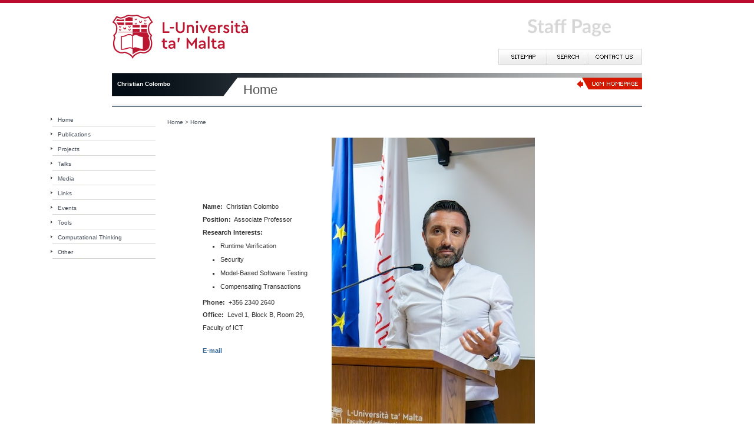

--- FILE ---
content_type: text/html; charset=utf-8
request_url: http://staff.um.edu.mt/christian.colombo/home
body_size: 3863
content:
<!DOCTYPE html PUBLIC "-//W3C//DTD XHTML 1.0 Transitional//EN" "http://www.w3.org/TR/xhtml1/DTD/xhtml1-transitional.dtd">
<html xmlns="http://www.w3.org/1999/xhtml">

<!-- Staff Master Template v1.1 -->


						 


						 


						 


						






						
						


						
						


						


		
												

		
						


  

<head>
<title>
Home - Christian Colombo - University of Malta</title>
<meta name="ROBOTS" content="INDEX,FOLLOW" />
<meta http-equiv="Content-Type" content="text/html; charset=utf-8" /> 


									<link rel="stylesheet" type="text/css" href="http://staff.um.edu.mt/_designs/staff_css.css" media="all" />
											

						
						

						
						

						
						

						

<link rel="shortcut icon" href="https://www.um.edu.mt/favicon.ico" type="image/x-icon" />

<script>
(function(i,s,o,g,r,a,m){i['GoogleAnalyticsObject']=r;i[r]=i[r]||function(){
(i[r].q=i[r].q||[]).push(arguments)},i[r].l=1*new Date();a=s.createElement(o),
m=s.getElementsByTagName(o)[0];a.async=1;a.src=g;m.parentNode.insertBefore(a,m)
})(window,document,'script','//www.google-analytics.com/analytics.js','ga');

ga('create', 'UA-72750222-1', 'auto');
ga('send', 'pageview');

</script>


<!--
  Running Squiz Matrix
  Developed by Squiz - http://www.squiz.net
  Squiz, Squiz Matrix, MySource, MySource Matrix and Squiz.net are registered Trademarks of Squiz Pty Ltd
  Page generated: 21 January 2026 11:07:48
-->



</head>

<body>
<a id="top" name="top" />
  <table width="902" border="0" cellspacing="0" cellpadding="0" align="center">
       <tr>
          <td width="914" align="center">



<table width="900" border="0" cellspacing="0" cellpadding="0">
                    <tr>
                      <td width="500" style="padding-bottom:2px;" align="left">
                          <a href="https://www.um.edu.mt"><img src="http://staff.um.edu.mt/__data/assets/image/0019/46513/logo.jpg?v=1" alt="University of Malta" border="0" /></a> </td>
                      
<td width="425" valign="bottom">
                          
                          <table width="248px" border="0" cellspacing="0" cellpadding="0" align="right">
                           <tr>
                          <td width="248" height="73" background="http://staff.um.edu.mt/__data/assets/image/0018/46521/staff.jpg?v=1">&nbsp;</td>
                        </tr>
                       <tr>
                          <td align="right">
          
                              
                              <table border="0" cellspacing="0" cellpadding="0" class="navButtons">
          
                                <tr class="navButtons" valign="baseline">
                                     <td width="5" height="26" valign="top">
                                      <img src="http://staff.um.edu.mt/__data/assets/image/0004/26959/top_menu_start.gif?v=1" alt=" " />    </td>
                                  
                              
                                  <td width="75" valign="middle"><div align="center"><a href="http://staff.um.edu.mt/christian.colombo/sitemap"><img src="http://staff.um.edu.mt/__data/assets/image/0007/26998/btn2.jpg?v=1" alt="Sitemap" border="0" /></a></div></td>
                                  
                                  <td width="7" valign="top">
                                      <img src="http://staff.um.edu.mt/__data/assets/image/0006/26961/top_menu_div.jpg?v=1" width="3" height="26" alt="" />                                    </td>
                                  
                                  <td width="64" valign="middle"><div align="center">
                                      <a href="https://www.um.edu.mt/search"><img src="http://staff.um.edu.mt/__data/assets/image/0006/26997/btn3.jpg?v=1" alt="Search" border="0" /></a>
                                </div></td>
                                  
                                  <td width="11" valign="top">
                                      <img src="http://staff.um.edu.mt/__data/assets/image/0006/26961/top_menu_div.jpg?v=1" width="3" height="26" alt="" />                                    </td>
                                  
                                  <td width="67" valign="middle"><div align="center">
                                      <a href="http://staff.um.edu.mt/christian.colombo/contact"><img src="http://staff.um.edu.mt/__data/assets/image/0005/26996/btn4.jpg?v=1" alt="Contact" border="0" /></a>
                                </div></td>
                                  
                                     <td width="13" align="right" valign="top">
                                      <img src="http://staff.um.edu.mt/__data/assets/image/0005/26960/top_menu_end.jpg?v=1" alt=" " />                                    </td>
                              </tr>
                        </table>                        </td>
                    </tr>
                  </table>                </td>
            </tr>
      </table>
<br />
      
      <table width="900" border="0" cellspacing="0" cellpadding="0" class="subHeaderContainer">
        <tr>
          <td width="209" height="40" valign="middle" class="subHeaderText1">
            <div align="left" style="margin-right:20px; vertical-align:middle;">
              Christian Colombo</div></td>
          <td width="573" rowspan="3" valign="top" class="subHeaderText3" style="font-size:22px"><div align="left">
            Home          </div></td>
          <td width="118" rowspan="3" valign="top" style="padding-top:1px;"><img src="http://staff.um.edu.mt/__data/assets/image/0003/26958/transp.png" alt="UOM Main Page" width="114" height="59" border="0" usemap="#Map2" /></td>
        </tr>
        <tr>
          <td height="14" valign="middle" class="subHeaderText1">&nbsp;</td>
        </tr>
        <tr>
          <td height="14" valign="top" class="subHeaderText2">&nbsp;</td>
        </tr>
      </table>

  
      <table width="900" border="0" cellspacing="0" cellpadding="0">
        <tr>
          <td width="190" valign="top">
          <table border="0" cellpadding="0" cellspacing="0">
           <tr valign="top">
            <td>
              <div align="left">
              <!-- start-side-navi -->
          
											     &nbsp;&nbsp;<img src="http://staff.um.edu.mt/__data/assets/image/0003/26994/bullet.gif" alt="*" width="15" height="16" />
     <a href="http://staff.um.edu.mt/christian.colombo/home">Home</a>
     
     							
     
     <div align="right"><img src="http://staff.um.edu.mt/__data/assets/image/0008/26972/nav_divider.gif" alt="--------" /></div>
       &nbsp;&nbsp;<img src="http://staff.um.edu.mt/__data/assets/image/0003/26994/bullet.gif" alt="*" width="15" height="16" />
     <a href="http://staff.um.edu.mt/christian.colombo/publications">Publications</a>
     
     							
     
     <div align="right"><img src="http://staff.um.edu.mt/__data/assets/image/0008/26972/nav_divider.gif" alt="--------" /></div>
       &nbsp;&nbsp;<img src="http://staff.um.edu.mt/__data/assets/image/0003/26994/bullet.gif" alt="*" width="15" height="16" />
     <a href="http://staff.um.edu.mt/christian.colombo/projects">Projects</a>
     
     							
     
     <div align="right"><img src="http://staff.um.edu.mt/__data/assets/image/0008/26972/nav_divider.gif" alt="--------" /></div>
       &nbsp;&nbsp;<img src="http://staff.um.edu.mt/__data/assets/image/0003/26994/bullet.gif" alt="*" width="15" height="16" />
     <a href="http://staff.um.edu.mt/christian.colombo/talks">Talks</a>
     
     							
     
     <div align="right"><img src="http://staff.um.edu.mt/__data/assets/image/0008/26972/nav_divider.gif" alt="--------" /></div>
       &nbsp;&nbsp;<img src="http://staff.um.edu.mt/__data/assets/image/0003/26994/bullet.gif" alt="*" width="15" height="16" />
     <a href="http://staff.um.edu.mt/christian.colombo/media">Media</a>
     
     							
     
     <div align="right"><img src="http://staff.um.edu.mt/__data/assets/image/0008/26972/nav_divider.gif" alt="--------" /></div>
       &nbsp;&nbsp;<img src="http://staff.um.edu.mt/__data/assets/image/0003/26994/bullet.gif" alt="*" width="15" height="16" />
     <a href="http://staff.um.edu.mt/christian.colombo/links">Links</a>
     
     							
     
     <div align="right"><img src="http://staff.um.edu.mt/__data/assets/image/0008/26972/nav_divider.gif" alt="--------" /></div>
       &nbsp;&nbsp;<img src="http://staff.um.edu.mt/__data/assets/image/0003/26994/bullet.gif" alt="*" width="15" height="16" />
     <a href="http://staff.um.edu.mt/christian.colombo/events">Events</a>
     
     							
     
     <div align="right"><img src="http://staff.um.edu.mt/__data/assets/image/0008/26972/nav_divider.gif" alt="--------" /></div>
       &nbsp;&nbsp;<img src="http://staff.um.edu.mt/__data/assets/image/0003/26994/bullet.gif" alt="*" width="15" height="16" />
     <a href="http://staff.um.edu.mt/christian.colombo/tools">Tools</a>
     
     							
     
     <div align="right"><img src="http://staff.um.edu.mt/__data/assets/image/0008/26972/nav_divider.gif" alt="--------" /></div>
       &nbsp;&nbsp;<img src="http://staff.um.edu.mt/__data/assets/image/0003/26994/bullet.gif" alt="*" width="15" height="16" />
     <a href="http://staff.um.edu.mt/christian.colombo/computationalthinking">Computational Thinking</a>
     
     							
     
     <div align="right"><img src="http://staff.um.edu.mt/__data/assets/image/0008/26972/nav_divider.gif" alt="--------" /></div>
       &nbsp;&nbsp;<img src="http://staff.um.edu.mt/__data/assets/image/0003/26994/bullet.gif" alt="*" width="15" height="16" />
     <a href="http://staff.um.edu.mt/christian.colombo/other">Other</a>
     
     							
     
     <div align="right"><img src="http://staff.um.edu.mt/__data/assets/image/0008/26972/nav_divider.gif" alt="--------" /></div>
  						
						
              <!-- end-side-navi -->
               </div>
            </td>
            </tr>
            <tr valign="top">
            <td>
              &nbsp;
                <table width="190" border="0" cellspacing="0" cellpadding="0" style="vertical-align:top">
                  <tr>
                   <td>
                      
                   </td>
                  </tr>
                  <tr>
                   <td>
                      
                   </td>
                  </tr>
              </table>              
        
            </td>
            </tr>
           </table>        
            </td>
          
          <td width="710" rowspan="4" valign="top"><table width="708" border="0" cellspacing="0" cellpadding="0">
            
            <tr>
              <td colspan="3"><br />
              
<!-- Breadcumbs Start -->
      <table id="breadcrumbs" width="710" border="0" cellspacing="0" cellpadding="0" style="display: inherit">
        <tr>
          <td width="20">&nbsp;</td>
          <td width="690" style="padding-bottom:9px;"><div align="left">
              <a href="http://staff.um.edu.mt/christian.colombo">Home
              </a>
						      &gt;
        <a href="http://staff.um.edu.mt/christian.colombo/home">
          Home      </a>
  						
          </div></td>
        </tr>
      </table>
<!-- Breadcumbs End -->

                  <table width="710" border="0" cellspacing="0" cellpadding="0">
                    <tr>
                      <td width="100%" valign="top"><div class="contentText" style="line-height:16px; color:#000000">
                          
<div id="content_div_22912">
<p><span class="Apple-style-span" style="font-family: Verdana, Arial, Helvetica, sans-serif; color: rgb(102, 102, 102); font-size: x-small;"><a id="top" name="top" style="color: rgb(153, 153, 153); text-decoration: none; font-weight: normal;"></a></span></p>

<table class="hide" width="902" cellspacing="0" cellpadding="0" border="0" align="center">
  <tbody style="font-family: Verdana, Arial, Helvetica, sans-serif; font-size: x-small; color: rgb(102, 102, 102);">
    <tr style="font-family: Verdana, Arial, Helvetica, sans-serif; font-size: x-small; color: rgb(102, 102, 102);">
      <td style="font-size: x-small; color: rgb(102, 102, 102); font-family: Verdana, Arial, Helvetica, sans-serif;" width="914" align="center">
        <table width="900" cellspacing="0" cellpadding="0" border="0">
          <tbody style="font-family: Verdana, Arial, Helvetica, sans-serif; font-size: x-small; color: rgb(102, 102, 102);">
            <tr style="font-family: Verdana, Arial, Helvetica, sans-serif; font-size: x-small; color: rgb(102, 102, 102);">
              <td rowspan="4" style="font-size: x-small; color: rgb(102, 102, 102); font-family: Verdana, Arial, Helvetica, sans-serif;" width="710" valign="top">
                <table width="708" cellspacing="0" cellpadding="0" border="0">
                  <tbody style="font-family: Verdana, Arial, Helvetica, sans-serif; font-size: x-small; color: rgb(102, 102, 102);">
                    <tr style="font-family: Verdana, Arial, Helvetica, sans-serif; font-size: x-small; color: rgb(102, 102, 102);">
                      <td colspan="3" style="font-size: x-small; color: rgb(102, 102, 102); font-family: Verdana, Arial, Helvetica, sans-serif;">
                        <table width="710" cellspacing="0" cellpadding="0" border="0">
                          <tbody style="font-family: Verdana, Arial, Helvetica, sans-serif; font-size: x-small; color: rgb(102, 102, 102);">
                            <tr style="font-family: Verdana, Arial, Helvetica, sans-serif; font-size: x-small; color: rgb(102, 102, 102);">
                              <td style="font-size: x-small; color: rgb(102, 102, 102); font-family: Verdana, Arial, Helvetica, sans-serif;" width="100%" valign="top">
                                <div id="PageBodyContent" class="contentText" style="padding-left: 20px; padding-right: 20px; font-family: Verdana, Arial, Helvetica, sans-serif; font-size: 11px; font-style: normal; line-height: 16px; font-weight: normal; font-variant: normal; color: rgb(0, 0, 0); text-align: justify;">
                                  <div id="content_div_101572" style="color: rgb(51, 51, 51);">
                                    <table style="-webkit-border-horizontal-spacing: 0px; -webkit-border-vertical-spacing: 0px; background-image: none; background-attachment: scroll; background-origin: initial; background-clip: initial; background-color: transparent; width: 670px; background-position: 0% 0%; background-repeat: repeat repeat;" cellspacing="0" cellpadding="0">
                                      <tbody style="font-family: Verdana, Arial, Helvetica, sans-serif; font-size: x-small; color: rgb(102, 102, 102);">
                                        <tr style="font-family: Verdana, Arial, Helvetica, sans-serif; font-size: x-small; color: rgb(102, 102, 102);">
                                          <td id="_td0_0" style="font-size: 11px; color: rgb(51, 51, 51); font-family: Verdana, Arial, Helvetica, sans-serif; font-style: normal; line-height: 16px; font-weight: normal; font-variant: normal; text-align: justify;">
                                            <p style="color: rgb(51, 51, 51); font-family: Verdana, Arial, Helvetica, sans-serif; margin-bottom: 1ex; margin-top: 1px; line-height: 16px; font-size: 11px; font-style: normal; font-weight: normal; font-variant: normal; text-align: left; margin-left: 40px;"><strong>Name:&nbsp;</strong>&nbsp;Christian Colombo</p>

                                            <p style="color: rgb(51, 51, 51); font-family: Verdana, Arial, Helvetica, sans-serif; margin-bottom: 1ex; margin-top: 1px; line-height: 16px; font-size: 11px; font-style: normal; font-weight: normal; font-variant: normal; text-align: left; margin-left: 40px;"><strong>Position:</strong>&nbsp; Associate Professor</p>

                                            <p style="color: rgb(51, 51, 51); font-family: Verdana, Arial, Helvetica, sans-serif; margin-bottom: 1ex; margin-top: 1px; line-height: 16px; font-size: 11px; font-style: normal; font-weight: normal; font-variant: normal; text-align: left; margin-left: 40px;"><strong>Research Interests:</strong></p>

                                            <ul style="color: rgb(0, 0, 0); font-family: Arial, Verdana, Helvetica, sans-serif; list-style-image: none; margin-left: 40px; margin-top: 3px; margin-right: 15px; list-style-type: square; position: relative; left: 15px; z-index: 1; padding-left: 15px; text-align: justify;">
                                              <li style="color: rgb(51, 51, 51); font-family: Arial, Verdana, Helvetica, sans-serif; margin-top: 7px;">Runtime Verification</li>

                                              <li style="color: rgb(51, 51, 51); font-family: Arial, Verdana, Helvetica, sans-serif; margin-top: 7px;">Security<br /></li>

                                              <li style="color: rgb(51, 51, 51); font-family: Arial, Verdana, Helvetica, sans-serif; margin-top: 7px;">Model-Based Software Testing</li>

                                              <li style="color: rgb(51, 51, 51); font-family: Arial, Verdana, Helvetica, sans-serif; margin-top: 7px;">Compensating Transactions</li>
                                            </ul>

                                            <p style="color: rgb(51, 51, 51); font-family: Verdana, Arial, Helvetica, sans-serif; margin-bottom: 1ex; margin-top: 1px; line-height: 16px; font-size: 11px; font-style: normal; font-weight: normal; font-variant: normal; text-align: left; margin-left: 40px;"><strong>Phone:</strong>&nbsp;&nbsp;+356 2340 2640</p>

                                            <p style="color: rgb(51, 51, 51); font-family: Verdana, Arial, Helvetica, sans-serif; margin-bottom: 1ex; margin-top: 1px; line-height: 16px; font-size: 11px; font-style: normal; font-weight: normal; font-variant: normal; text-align: left; margin-left: 40px;"><strong>Office:&nbsp;</strong>&nbsp;Level 1, Block B, Room 29,</p>

                                            <p style="color: rgb(51, 51, 51); font-family: Verdana, Arial, Helvetica, sans-serif; margin-bottom: 1ex; margin-top: 1px; line-height: 16px; font-size: 11px; font-style: normal; font-weight: normal; font-variant: normal; text-align: left; margin-left: 40px;">Faculty of ICT</p>&nbsp;

                                            <p style="color: rgb(51, 51, 51); font-family: Verdana, Arial, Helvetica, sans-serif; margin-bottom: 1ex; margin-top: 1px; line-height: 16px; font-size: 11px; font-style: normal; font-weight: normal; font-variant: normal; text-align: left; margin-left: 40px;"><a href="mailto:christian.colombo@um.edu.mt" style="color: rgb(51, 102, 153); text-decoration: none; font-weight: bold; font-family: Verdana, Arial, Helvetica, sans-serif; font-size: 11px; font-style: normal; line-height: 16px;">E-mail</a></p>

                                            <p style="color: rgb(51, 51, 51); font-family: Verdana, Arial, Helvetica, sans-serif; margin-bottom: 1ex; margin-top: 1px; line-height: 16px; font-size: 11px; font-style: normal; font-weight: normal; font-variant: normal; text-align: left; margin-left: 40px;">&nbsp;</p>&nbsp;
                                          </td>

                                          <td id="_td0_1" style="font-size: 11px; color: rgb(51, 51, 51); font-family: Verdana, Arial, Helvetica, sans-serif; font-style: normal; line-height: 16px; font-weight: normal; font-variant: normal; text-align: justify;">
                                            <p style="color: rgb(51, 51, 51); font-family: Verdana, Arial, Helvetica, sans-serif; margin-bottom: 1ex; margin-top: 1px; line-height: 16px; font-size: 11px; font-style: normal; font-weight: normal; font-variant: normal; text-align: left;"><img src="http://staff.um.edu.mt/__data/assets/image/0020/535115/IMG_3560small.jpg" alt="profile pic" style="border: 0px solid rgb(0, 0, 0);" /><br /></p>
                                          </td>
                                        </tr>
                                      </tbody>
                                    </table><br />
                                  </div>
                                </div>
                              </td>
                            </tr>
                          </tbody>
                        </table>
                      </td>
                    </tr>
                  </tbody>
                </table>
              </td>
            </tr>
          </tbody>
        </table>
      </td>
    </tr>
  </tbody>
</table>

<p><span class="Apple-style-span" style="font-family: Verdana, Arial, Helvetica, sans-serif; color: rgb(102, 102, 102); font-size: x-small;"><a id="top" name="top" style="color: rgb(153, 153, 153); text-decoration: none; font-weight: normal;">&nbsp;</a></span><a id="top" name="top" style="font-family: Verdana, Arial, Helvetica, sans-serif; font-size: x-small; color: rgb(153, 153, 153); text-decoration-line: none;">&nbsp;</a></p>

<p><span class="Apple-style-span" style="font-family: Verdana, Arial, Helvetica, sans-serif; color: rgb(102, 102, 102); font-size: x-small;"><a id="top" name="top" style="color: rgb(153, 153, 153); text-decoration: none; font-weight: normal;">&nbsp;</a></span></p>

<p><span class="Apple-style-span" style="font-family: Verdana, Arial, Helvetica, sans-serif; color: rgb(102, 102, 102); font-size: x-small;"><a id="top" name="top" style="color: rgb(153, 153, 153); text-decoration: none; font-weight: normal;">&nbsp;</a></span></p>

<p><span class="Apple-style-span" style="font-family: Verdana, Arial, Helvetica, sans-serif; color: rgb(102, 102, 102); font-size: x-small;"><a id="top" name="top" style="color: rgb(153, 153, 153); text-decoration: none; font-weight: normal;"></a></span></p>

</div>


                      </div></td>
                      
                    </tr>
                </table></td>
            </tr>
          </table></td>
        </tr>
        <tr valign="top">
          <td valign="top"></td>
        </tr>
        <tr valign="top">
          <td valign="top">&nbsp;
          

          
          </td>
        </tr>
        
        <tr>
          <td valign="top">&nbsp;</td>
        </tr>
      </table>

<div class="updateText" style="display:relative">Last Updated: 
						20 October 2025						</div>

      
      <br />
      
<!-- footer start -->

<table width="900" border="0" cellspacing="0" cellpadding="0" class="footerLink">
        <tr>
          <td colspan="2"  id="footerBorderTop">&nbsp;</td>
        </tr>
        <tr>
         <td width="105">Staff Web Page </td>
          <td class="footerText" id="footerDividerLeft">
              <a href="https://www.um.edu.mt/staffdisclaimer">
              Disclaimer: The opinions and statements expressed above do not necessarily reflect the view of the University of Malta.<a/></td>
        </tr>
        <tr>
          <td colspan="2" id="footerBorderBottom">&nbsp;</td>
        </tr>
      </table>

      
<!-- Footer End-->
</td>
  </tr>
</table>



      <map name="Map" id="Map">
          <area shape="rect" coords="19,3,85,28" href="#" alt="Log In" />
      </map>

<map name="Map2" id="Map2"><area shape="rect" coords="4,7,116,29" href="https://www.um.edu.mt" alt="back to UoM Homepage" />
</map>

</body>
</html>


--- FILE ---
content_type: text/css
request_url: http://staff.um.edu.mt/_designs/staff_css.css
body_size: 3388
content:
		/*
  Running Squiz Matrix
  Developed by Squiz - http://www.squiz.net
  Squiz, Squiz Matrix, MySource, MySource Matrix and Squiz.net are registered Trademarks of Squiz Pty Ltd
  Page generated: 21 January 2026 11:07:49
*/


/* CSS Document */

/* ---------------------------------------------
Source CSS Document: v1.0
Copyright: ICON Studios - icon.com.mt
Site:
Author:
------------------------------------------------*/
/* ------------ USAGE OF FONT SIZES
x-small, small, medium, large, x-large, xx-large
----------- */

/* ------------ BODY ----------- */
body 
{
    background:url(http://staff.um.edu.mt/__data/assets/image/0013/27031/banner_background.jpg) repeat-x;
    margin: 0px;
    font-size:x-small;
    color:#666666;
}

tr, td, tbody, body
{
    font-family: Verdana, Arial, Helvetica, sans-serif;
    font-size: x-small;
    color:#666666;
}

p 
{ 
    line-height:14px
}

/*-------------CONTAINER CLASSES -------------*/

.bodyTable
{
    margin-top:20px;
    border-top:#cfd0cc 5px solid;
    border-left:#cfd0cc 5px solid;
    border-bottom:#e2e3df 5px solid;
    border-right:#e2e3df 5px solid;
}

.ddlContainer
{
    padding-left:2px;
}

.infoContainer
{    
}

.flashContainer
{
    background:url(http://staff.um.edu.mt/__data/assets/image/0018/27027/flash_banner2.jpg) no-repeat;
    height:192px;
}

.subHeaderContainer
{
    background:url(http://staff.um.edu.mt/__data/assets/image/0012/50124/staff_head.png) no-repeat;
}

.subHeaderContainer2
{
    background:url(http://staff.um.edu.mt/__data/assets/image/0012/27030/blue_head.gif) no-repeat;
}

.headerTitle
{
    padding-bottom:8px;
}

.imagePos
{
    padding-top:12px;
}

/* ------------- HYPERLINK & TEXT CLASSES --------------*/

.linespace
{
    line-height:14pt;
}

.navButtons
{
    background:url(http://staff.um.edu.mt/__data/assets/image/0014/27023/top_menu_background.jpg);
    margin-bottom:0px;
    padding-bottom:3px;
}

.newsText
{
    color:#454D58;
    font-size:11px;
    font-family:Verdana, Arial, Helvetica, sans-serif;
    line-height:11pt;
}

.facultyText
{
    color:#454D58;
    font-size:11px;
    font-family:Verdana, Arial, Helvetica, sans-serif;
    line-height:11pt;
    padding-bottom:5px;
    padding-right:5px;
    padding-top:5px;
}

.formText
{    
    font-family:Verdana;
    font-size:x-small;
    padding-left:2px;
}

.sideTitle
{
    font-family:Verdana, Arial, Helvetica, sans-serif;
    font-size:11px;
    font-weight:bold;
    color:#FFFFFF;
    padding-left:10px;
}

.imgTitle
{
    padding-left:20px;
}

.bodyText
{
    color:#787878;
    font-size:11px;
    font-family:Verdana, Arial, Helvetica, sans-serif;
    
}

.title
{
    color:#585859;
    font-family:Verdana, Arial, Helvetica, sans-serif;
    font-size:11px;
    font-weight:bold;
    padding-top:10px;
    padding-left:20px;
}

.contentText 
{
    /*color:#585859; */
/*    color: #000000;
    font-family:Verdana, Arial, Helvetica, sans-serif;
    font-size:11px;
    padding-left:20px;
    padding-right:20px;
    text-align:justify;
*/
    padding-left:20px;
    padding-right:20px;
    font-family: Verdana, Arial, Helvetica, sans-serif;
    font-size: 11px;
    font-style: normal;
    line-height: 16px;
    font-weight: normal;
    font-variant: normal;
    color: #333333;
}

.contentText h1 {
    font-family: Verdana, Arial, Helvetica, sans-serif;
    font-size: 30px;
    font-style: normal;
    line-height: 30px;
    font-weight: bold;
    font-variant: normal;
    color: #666666;
    letter-spacing: normal;
    word-spacing: normal;
}

.contentText h2 {
    font-family: Verdana, Arial, Helvetica, sans-serif;
    font-size: 24px;
    font-style: normal;
    line-height: 30px;
    font-weight: bold;
    font-variant: normal;
    color: #666666;
    letter-spacing: normal;
    word-spacing: normal;
}

.contentText h3, h4, h5, h6 {
    font-family: Verdana, Arial, Helvetica, sans-serif;
    font-size: 18px;
    font-style: normal;
    line-height: 30px;
    font-weight: bold;
    font-variant: normal;
    color: #666666;
    letter-spacing: normal;
    word-spacing: normal;
}

.contentText a:link 
{ 
    font-family: Verdana, Arial, Helvetica, sans-serif;
    font-size: 11px;
    font-style: normal;
    line-height: 16px;
    font-weight: normal;
    color: #000099;
    text-decoration: underline;
}    

.contentText a:visited 
{ 
    color: #660033;
    font-family: Verdana, Arial, Helvetica, sans-serif;
    font-size: 11px;
    font-style: normal;
    line-height: 16px;
    font-weight: normal;
    text-decoration: underline;
} 


.contentText a:hover
{
    font-family: Verdana, Arial, Helvetica, sans-serif;
    font-size: 11px;
    font-style: normal;
    line-height: 16px;
    font-weight: bold;
    color: #000099;
    text-decoration: underline;
} 

.contentText a:active  
{ 
    color: lime 
    
}
.contentText table th td
{
    font-weight: bold;
}

.contentPos
{
    padding-left:20px;
}

.footerText
{
    padding-left:15px;
    
}

.updateText
{
    font-family:Verdana, Arial, Helvetica, sans-serif;
    font-size:x-small;
    font-weight:bold;
    text-align: right;
    padding-right:20px;
}

.subHeaderText1
{
    font-family:Verdana, Arial, Helvetica, sans-serif;
    font-size:x-small;
/*    padding-top:7px; */
    padding-left:9px;
    color:#FFFFFF;
    font-weight:bold;
}

.subHeaderText2
{
    font-family:Verdana, Arial, Helvetica, sans-serif;
    font-size:x-small;
    padding-top:0px;
    padding-left:0px;
    color:#FFFFFF;
    font-weight:400;
    vertical-align:text-top;
}

.subHeaderText2 A:link {color:#FFFFFF; text-decoration:none}
.subHeaderText2 A:active {color:#FFFFFF; text-decoration:none}
.subHeaderText2 A:visited {color:#FFFFFF; text-decoration:none}
.subHeaderText2 A:hover {color:#FFFFFF; text-decoration:underline}

.subHeaderText3
{
    font-family:Verdana, Arial, Helvetica, sans-serif;
    font-size:22px;;
    padding-top:17px;
    padding-left:9px;
    color:#505050;
}

.listMenu
{
    font-family:Verdana;
    font-size:x-small;
}

.blockQuote
{
    font-family:Arial, Helvetica, sans-serif;
    font-size:17px;
    color:#42440A;
    font-weight:bolder;
    padding-left:18px;
    padding-right:18px;
    padding-top:30px;
}

/*-------------- SIMPLE TABLE IDs ---------------*/

#footerBorderTop
{
    border-top:#D4D4D4 1px solid;
}

#footerBorderBottom
{
    border-bottom:#D4D4D4 1px solid;
}

#footerDividerLeft
{
    border-left:#D4D4D4 1px solid;
}

#langBar
{
    color:#000000;
    font-family:Verdana, Arial, Helvetica, sans-serif;
    font-size:x-small;
    padding-left:1px;
    margin-top:20px;
}

langLink:link { color:#000000; text-decoration:none; font-weight:normal;}
langLink:visited { color:#000000; text-decoration:none; font-weight:normal;}
langLink:hover { color:#999999; text-decoration:none; font-weight:normal;}
langLink:active { color:#454D58; text-decoration:none; font-weight:normal;}

/* ------------ HEADINGS ----------- */

h1 {
    font-family:Arial, Helvetica, sans-serif;
    font-size:small;
    font-weight:bold;
    color:#0079a6;
}
h2 {
    font-family:Arial, Helvetica, sans-serif;
    font-size:medium;
    font-weight: bold;
    color:#585859;
}
h3 {
    font-family:Arial, Helvetica, sans-serif;
    font-size:medium;
    font-weight:bold;
    color:#585859;
}

h4, h5{
    font-family:Arial, Helvetica, sans-serif;
    font-size:small;
    font-weight:bold;
    color:#585859;
}

h6 {
    font-family:Arial, Helvetica, sans-serif;
    font-size:large;
    font-weight:normal;
    color:#585859;
    }
    
hr{
    width:225px;
}

.line
{
    width:325px;
    height:7px;
    color:#b1aa9a;
}

big {
    font-size:small;
    font-weight:bold;
    color:#585859;
}

/* small, sub, sup {
    font-size:;
    font-weight:;
    color:;
}
*/

/* ------------ TEXT FORMATTING ----------- */

strong { font-weight:bold; }
em { font-style:italic; }
i { font-style:italic; }
u { text-decoration:underline; }

/* ------------ QUOTE ----------- */

/* 
blockquote 
{
    font-family:;
    font-size:;
    font-weight:;
    font-style:;
    color:;
    text-align:;
}
*/

/* ------------ LISTS ----------- */

ul{
list-style-image: url(http://staff.um.edu.mt/__data/assets/image/0019/27028/bullet.gif);
margin-left:25px;
margin-top:3px;
}

li{
margin-top:7px;
}

/* ------------ LINKS ----------- */

a:link { color:#454D58; text-decoration:none; font-weight:normal;}
a:visited { color:#454D58; text-decoration:none; font-weight:normal;}
a:hover { color:#999999; text-decoration:none; font-weight:normal;}
a:active { color:#454D58; text-decoration:none; font-weight:normal;}

/* ------------ FORMS ----------- */
label {
    font-size:x-small;
    /* color:; */
    text-align:left;
}
input {
    font-size:x-small;
/*     width:;
    color:; */
}
textarea {
    font-family:Verdana, Arial, Helvetica, sans-serif;
    font-size:x-small;
/*    width:;
    height:;
    color:; */
}
select {
    font-size:x-small;
    width:150px;
/*    color:; */
}
.button {
/*    font-size:;
    font-weight:;
    width:; */
}

form {
/* scrollbar-base-color: ;
scrollbar-arrow-color: ;
scrollbar-track-color: ;

scrollbar-shadow-color:;
scrollbar-lightshadow-color:; 
scrollbar-darkshadow-color:;

scrollbar-highlight-color:;
scrollbar-3dlight-color:; */
}

/* ------------ IMAGES ----------- */
.imgBody
{
    padding-top:10px;
}
.imageCaption {
    font-size:xx-small;
    font-weight: normal;
    color:#8A8A8A;
}

/* ------------ FOOTER LINK ----------- */

.footerLink { font-family:Verdana, Arial, Helvetica, sans-serif; font-size:xx-small; text-decoration:none; text-align:left}
.footerLink:active { color:#828282; text-decoration:none; font-size:xx-small;}
.footerLink:link { color:#828282; text-decoration:none; font-size:xx-small;}
.footerLink:visited { color:#828282; text-decoration:none; font-size:xx-small;}
.footerLink:hover { color:#828282; text-decoration:none; font-size:xx-small;}

/* ------------ ICON LINK ----------- */
.iconLink {
    font-family: Arial, Helvetica, sans-serif;
    font-size: 11px;
}
.iconLink:active { color:#0073ea; text-decoration:none; font-weight:normal;}
.iconLink:link { color:#0073ea; text-decoration:none; font-weight:normal;}
.iconLink:visited { color:#0073ea; text-decoration:none; font-weight:normal;}
.iconLink:hover { color:#7982a7; text-decoration:none; font-weight:normal;}

/* ------------ SNAP ----------- */
.snapLink {
    font-family: Arial, Helvetica, sans-serif;
    font-size:11px;
}
.snapLink:active { color:#22BE3E; text-decoration:none; font-weight:normal;}
.snapLink:link { color:#22BE3E; text-decoration:none; font-weight:normal;}

.snapLink:visited { color:#22BE3E; text-decoration:none; font-weight:normal;}
.snapLink:hover { color:#F2BB15; text-decoration:none; font-weight:normal;}

/* ------------ OTHER STYLES 
Use descriptive names
No absolute font sizes allowed
----------- */

/* ------------ Home Title ----------- */
.Title    {
    font-family:Arial, Helvetica, sans-serif;
    font-size:x-large;
    color:#FFA700;
    font-weight:normal;    
}

.subTitle    {
    font-family:Arial, Helvetica, sans-serif;
    font-size:large;
    color:#717171;
}

/* ------------ Menu Link ----------- */
.menuLink { font-family:Verdana, Arial, Helvetica, sans-serif; font-size:x-small;}
.menuLink:active { color:#676767; text-decoration:none; font-weight:normal}
.menuLink:link { color:#676767; text-decoration:none; font-weight:normal}
.menuLink:visited { color:#676767; text-decoration:none; font-weight:normal}
.menuLink:hover { color:#FFA700; text-decoration:none; font-weight:normal}

.menuLinkActive { font-family:Verdana, Arial, Helvetica, sans-serif; font-size:x-small;}
.menuLinkActive:active { color:#FFFFFF; text-decoration:none; font-weight:bold}
.menuLinkActive:link { color:#FFFFFF; text-decoration:none; font-weight:bold}
.menuLinkActive:visited { color:#FFFFFF; text-decoration:none; font-weight:bold}
.menuLinkActive:hover { color:#CCCCCC; text-decoration:none; font-weight:bold}

/* ------------ Sub Menu Link ----------- */
.subMenuLink { font-family:Verdana, Arial, Helvetica, sans-serif; font-size:x-small; }
.subMenuLink:active { color:#878787; text-decoration:none; font-weight:bold}
.subMenuLink:link { color:#878787; text-decoration:none; font-weight:bold}
.subMenuLink:visited { color:#878787; text-decoration:none; font-weight:bold}
.subMenuLink:hover { color:#0579D8; text-decoration:none; font-weight:bold}

/* ------------ Black Link ----------- */
.blackLink { font-family:Verdana, Arial, Helvetica, sans-serif; font-size:x-small;}
.blackLink:active { color:black; text-decoration:none; font-weight:normal;}
.blackLink:link { color:black; text-decoration:none; font-weight:normal;}
.blackLink:visited { color:black; text-decoration:none; font-weight:normal;}
.blackLink:hover { color:#EE1C23; text-decoration:none; font-weight:normal;}

/* ------------ White  Link ----------- */
.readLink { font-family:Verdana, Arial, Helvetica, sans-serif;}
.readLink:active { color:#992C26; text-decoration:none;}
.readLink:link { color:#992C26; text-decoration:none;}
.readLink:visited { color:#992C26; text-decoration:none;}
.readLink:hover { color:#570327; text-decoration:none;}


/* ------------ NEWS Link ----------- */
.newsLink { font-family:Verdana, Arial, Helvetica, sans-serif; color:#6E6E6E; font-weight:bold; font-size:11px; text-decoration:underline}
.newsLink:active { color:#6E6E6E; text-decoration:underline; font-weight:bold; font-size:11px;}
.newsLink:link { color:#6E6E6E; text-decoration:underline;  font-weight:bold; font-size:11px;}
.newsLink:visited { color:#6E6E6E; text-decoration:underline; font-weight:bold; font-size:11px;}
.newsLink:hover { color:#A5A5A5; text-decoration:underline; font-weight:bold; font-size:11px;}

.facultyLink { font-family:Verdana, Arial, Helvetica, sans-serif; color:#000000; font-weight:bold; font-size:10px; text-decoration:underline}
.faculty:active { color:#000000; text-decoration:underline; font-weight:bold; font-size:11px;}
.faculty:link { color:#000000; text-decoration:underline;  font-weight:bold; font-size:11px;}
.faculty:visited { color:#000000; text-decoration:underline; font-weight:bold; font-size:11px;}
.faculty:hover { color:#A5A5A5; text-decoration:underline; font-weight:bold; font-size:11px;}

/* ------------ Bold ----------- */
.whitebold{
    color:#FFFFFF;
    font-family:Arial, Helvetica, sans-serif;
    font-size:12px;
    font-weight:bold;
    }

.blackBigbold
{
    color:#000000;
    font-family:Arial, Helvetica, sans-serif;
    font-size:40px;
    font-weight:bold;
}
    
.black{
    color:#000000;
}
    
/* ------------ Blue ----------- */
.blue{
    color:#4082BE
    }
    
/* ------------ Red ----------- */
.red{
    color:#A83A16
    }    
    
/* ------------ Grey ----------- */
.grey{
    color:#D5D5D5
    }    

/* ------------ Small ----------- */
.small{
    font-size:small
    }

/* ------------ Small ----------- */
.xx-small{
    font-size:xx-small
    }
    
/* ------------ Img Border ----------- */
.greyBorder{
    border:1px solid #8A8A8A;
    }

/* ------------ Img Border ----------- */
.borderBottom{
    border-bottom:1px solid #E8E8E8;
    }
    
/* ------------ Page Functions ----------- */
.pageFunctionsLink { font-family:Verdana, Arial, Helvetica, sans-serif; font-size: 9px; padding-right:10px; padding-left:2px;}
.pageFunctionsLink:active { color:#8A8A8A; text-decoration:none; font-weight:normal;}
.pageFunctionsLink:link { color:#8A8A8A; text-decoration:none; font-weight:normal;}
.pageFunctionsLink:visited { color:#8A8A8A; text-decoration:none; font-weight:normal;}
.pageFunctionsLink:hover { color:#8A8A8A; text-decoration:underline; font-weight:normal;}

/* ------------ Styles by IT Service4s ----------- */
.contentText
{
    /*color:#585859; */
/*    color: #000000;
    font-family:Verdana, Arial, Helvetica, sans-serif;
    font-size:11px;
    padding-left:20px;
    padding-right:20px;
    text-align:justify;
*/
    padding-left:20px;
    padding-right:20px;
    font-family: Verdana, Arial, Helvetica, sans-serif;
    font-size: 11px;
    font-style: normal;
    line-height: 16px;
    font-weight: normal;
    font-variant: normal;
    color: #333333;
    text-align: justify;
}

.contentText p, .contentText table tr td
{
    font-family: Verdana, Arial, Helvetica, sans-serif;
    font-size: 11px;
    font-style: normal;
    line-height: 16px;
    font-weight: normal;
    font-variant: normal;
    color: #333333;
    text-align: justify;
}

.contentText h1, .contentText h2, .contentText h3, .contentText h4, .contentText h5, .contentText h6, .contentText table tr th, contentText ul, contentText ol {
    font-family: Verdana, Arial, Helvetica, sans-serif;
    font-style: normal;
    line-height: 20px;
    font-weight: bold;
    font-variant: normal;
    color: #333333;
    letter-spacing: normal;
    word-spacing: normal;
}

.contentText h1 {
    font-size: 16px;
    line-height: 20px;
}


.contentText h2 {
    font-size: 14px;
    line-height: 18px;
}

.contentText h3 {
    font-size: 12px;
    line-height: 16px;
}

.contentText h4, .contentText h5, .contentText h6, .contentText table tr th {
    font-size: 11px;
    line-height: 16px;
}

.contentText table
{
    border-spacing: 0;
}

.contentText a:link, .contentText a:visited, .contentText a:hover, .contentText a:active
{
    font-family: Verdana, Arial, Helvetica, sans-serif;
    font-size: 11px;
    font-style: normal;
    line-height: 16px;
    font-weight: bold;
    color: #336699;
    text-decoration: none;
}    

.contentText a:hover
{
    color: #000099;
    text-decoration: underline;
} 

.contentText a:active  
{
    color: red;
    text-decoration: underline overline;    
    
}

.contentText ul, .contentText ol
{
    list-style-type: square;
    position: relative;
    left: 15px;
    z-index: 1;
    margin-left: 0px;
    padding-left: 15px;
    list-style-image: none;
}


.contentText ul ul
{
    list-style-type: circle;
}

.contentText ol 
{
    list-style-type: decimal;
}

.contentText ol ol
{
    list-style-type: lower-alpha;
}

.contentText ol ol ol
{

    list-style-type: lower-roman;
}

.contentText hr 
{
    width: 90%;
    text-align: center;
}

#read_more {
    text-align: right;
    padding-right: 30px;
    vertical-align: middle;
}

#read_more a {
    font-weight: bold;
    color: #6a7077;
}

#notices_div, #events_div, #scholarships_div, #international_div, #research_div, #staff_div, #features_div, #fellowships_div, #community_div {
    text-align: left;
    vertical-align: top;
    line-height: 12px;
}

.nlImage {
    padding-left:0px;
    padding-right:20px;
}

.facNoticeHeadColor {
    background-color:#800000;
}